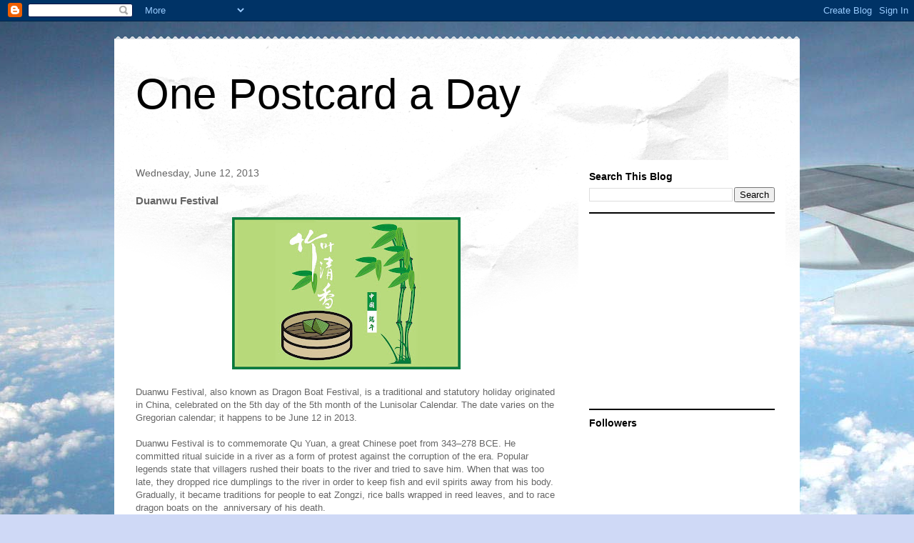

--- FILE ---
content_type: text/html; charset=utf-8
request_url: https://www.google.com/recaptcha/api2/aframe
body_size: 270
content:
<!DOCTYPE HTML><html><head><meta http-equiv="content-type" content="text/html; charset=UTF-8"></head><body><script nonce="WfH-Z01SznG-YAAuK8ILVQ">/** Anti-fraud and anti-abuse applications only. See google.com/recaptcha */ try{var clients={'sodar':'https://pagead2.googlesyndication.com/pagead/sodar?'};window.addEventListener("message",function(a){try{if(a.source===window.parent){var b=JSON.parse(a.data);var c=clients[b['id']];if(c){var d=document.createElement('img');d.src=c+b['params']+'&rc='+(localStorage.getItem("rc::a")?sessionStorage.getItem("rc::b"):"");window.document.body.appendChild(d);sessionStorage.setItem("rc::e",parseInt(sessionStorage.getItem("rc::e")||0)+1);localStorage.setItem("rc::h",'1769056459577');}}}catch(b){}});window.parent.postMessage("_grecaptcha_ready", "*");}catch(b){}</script></body></html>